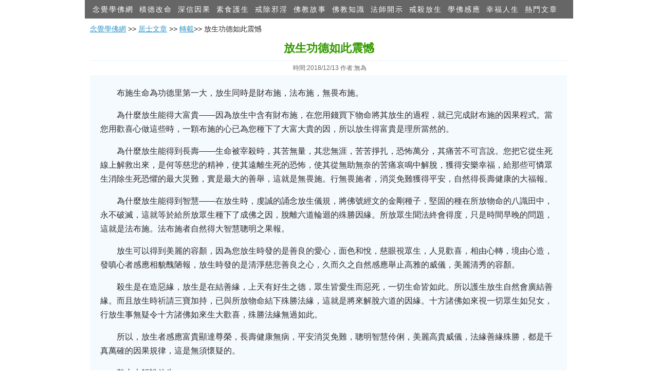

--- FILE ---
content_type: text/html; charset=utf-8
request_url: https://nianjue.org/article/57/569576.html
body_size: 5194
content:
<!DOCTYPE html PUBLIC "-//W3C//DTD XHTML 1.0 Transitional//EN" "http://www.w3.org/TR/xhtml1/DTD/xhtml1-transitional.dtd">
<html xmlns="http://www.w3.org/1999/xhtml" xml:lang="zh-tw">
<head>
<meta http-equiv="Content-Type" content="text/html; charset=utf-8" />
<meta http-equiv="Content-Language" content="zh-tw,zh-hk" />
<meta name="distribution" content="Taiwan,Hongkong" />
<meta http-equiv="Cache-Control" content="no-siteapp" /> 
<meta http-equiv="Cache-Control" content="no-transform" />
<meta http-equiv="X-UA-Compatible" content="IE=EmulateIE7" />
<title>放生功德如此震憾 - 念覺學佛網</title>
<meta property="og:url" content="https://nianjue.org/article/57/569576.html" />
<meta property="og:type" content="article" />
<meta property="og:site_name" content="念覺學佛網" />
<meta property="og:locale" content="zh_TW" />
<meta property="og:title" content="放生功德如此震憾" />
<meta property="og:description" content="布施生命為功德里第一大，放生同時是財布施，法布施，無畏布施。為什麼放生能得大富貴——因為放生中含有財布施，在您用錢買下物命將其放生的過程，就已完成財布施的因果程式。當您用歡喜心做這些時，一顆布施的心已為您種下了大富大貴的因，所以放生得富貴是理所當然的。為什麼放生能得到長壽——生命被宰殺時，其苦無量，其悲無涯，苦苦掙扎，恐怖萬分，其痛苦不可言說。您把它從生死線" />
<link rel="canonical" href="https://nianjue.org/article/57/569576.html"  />
<link rel="stylesheet" type="text/css" href="/style/article.css" />
</head>
<body>
<div class="wrap">
<div class="menu">
<ul>
<li><a href="/">念覺學佛網</a></li>
<li><a href="/hot/12/">積德改命</a></li>
<li><a href="/hot/11/">深信因果</a></li>
<li><a href="/cat/0_31_0_1/">素食護生</a></li>
<li><a href="/hot/10/">戒除邪淫</a></li>
<li><a href="/cat/0_2_0_1/">佛教故事</a></li>
<li><a href="/cat/0_3_0_1/">佛教知識</a></li>
<li><a href="/cat/0_25_0_1/">法師開示</a></li>
<li><a href="/hot/2/">戒殺放生</a></li>
<li><a href="/hot/29/">學佛感應</a></li>
<li><a href="/cat/0_86_0_1/">幸福人生</a></li>
<li><a href="/hot/">熱門文章</a></li>
</ul>
<div style="clear:both;"></div>
</div>
<div class="search">
<div class="sitepath">
<a href='/'>念覺學佛網</a>
 >> <a href="/cat/0_26_0_1/">居士文章</a> >> <a href="/cat/0_26_28_1/">轉載</a>>> 放生功德如此震憾</div>
<div style="clear:both;"></div>
</div>
<div>
<h1>放生功德如此震憾</h1>
<div class="info">
時間:2018/12/13  作者:無為</div>
<div class="zw" id="fdzb">
<p>  <p>布施生命為功德里第一大，放生同時是財布施，法布施，無畏布施。</p><p>為什麼放生能得大富貴——因為放生中含有財布施，在您用錢買下物命將其放生的過程，就已完成財布施的因果程式。當您用歡喜心做這些時，一顆布施的心已為您種下了大富大貴的因，所以放生得富貴是理所當然的。</p><p>為什麼放生能得到長壽——生命被宰殺時，其苦無量，其悲無涯，苦苦掙扎，恐怖萬分，其痛苦不可言說。您把它從生死線上解救出來，是何等慈悲的精神，使其遠離生死的恐怖，使其從無助無奈的苦痛哀鳴中解脫，獲得安樂幸福，給那些可憐眾生消除生死恐懼的最大災難，實是最大的善舉，這就是無畏施。行無畏施者，消災免難獲得平安，自然得長壽健康的大福報。</p><p>為什麼放生能得到智慧——在放生時，虔誠的誦念放生儀規，將佛號經文的金剛種子，堅固的種在所放物命的八識田中，永不破滅，這就等於給所放眾生種下了成佛之因，脫離六道輪迴的殊勝因緣。所放眾生聞法終會得度，只是時間早晚的問題，這就是法布施。法布施者自然得大智慧聰明之果報。</p><p>放生可以得到美麗的容顏，因為您放生時發的是善良的愛心，面色和悅，慈眼視眾生，人見歡喜，相由心轉，境由心造，發嗔心者感應相貌醜陋報，放生時發的是清淨慈悲善良之心，久而久之自然感應舉止高雅的威儀，美麗清秀的容顏。</p><p>殺生是在造惡緣，放生是在結善緣，上天有好生之德，眾生皆愛生而惡死，一切生命皆如此。所以護生放生自然會廣結善緣。而且放生時祈請三寶加持，已與所放物命結下殊勝法緣，這就是將來解脫六道的因緣。十方諸佛如來視一切眾生如兒女，行放生事無疑令十方諸佛如來生大歡喜，殊勝法緣無過如此。</p><p>所以，放生者感應富貴顯達尊榮，長壽健康無病，平安消災免難，聰明智慧伶俐，美麗高貴威儀，法緣善緣殊勝，都是千真萬確的因果規律，這是無須懷疑的。</p><p>憨山大師說放生——</p><p>人既愛其壽生物愛其命放生合天心放生順佛令</p><p>放生免三災放生離九橫放生壽命長放生官祿盛</p><p>放生子孫昌放生家門慶放生無憂惱放生少疾病</p><p>放生解冤結放生罪垢淨放生觀音慈放生普賢行</p><p>放生與殺生果報名如鏡放生又念佛萬修萬人證</p><p>人惟欲眷屬團聚，壽命延長，身心安樂，諸緣如意，正應發大悲心，行放生業，使天地鬼神，悉皆愍我愛物之誠，則向之所欲，當可即得。</p><p>弘一大師說放生——</p><p>先問諸君：一欲延壽否?二欲愈病否?三欲免難否?四欲得子否?倘願者，今有一最簡便易行之法奉告，即是放生也。</p><p>金山活佛說放生——</p><p>最好的消業方法，莫過於放生，世界上最大的惡業莫過於殺生害命，反過來說，世界上最大的善業是莫過於戒殺放生，所以放生是最大的功德。你能依我的話，趕快量力買生物放生，就能增福延壽的。</p><p>印光大師說放生十大功德</p><p>凡有欲家門清泰，身心康寧，天下太平，人民安樂者，請皆於戒殺放生，吃素念佛中求之，則求無不得矣。</p><p>1、無刀兵劫。世上刀兵大劫，皆由人心好殺所致。人人戒殺放生，則人人全其慈悲愛物之心，而刀兵劫運，亦自消滅於無形，此轉移世運之絕大運動也，深望大政治家，大教育家，大農工家，注意於此，力為提倡，必有絕大效果。</p><p>2 、集諸吉祥。吾人發慈悲之心，則喜氣集於其身，此感應必然之理。</p><p>3、長壽健康。佛經云：戒殺放生之人，得二種福報。一者長壽。二者多福多壽無病。</p><p>4、多子宜男。放生者善體天地好生之心，故獲宜男之慶。</p><p>5、諸佛歡喜。一切生物，佛皆視之如子，救一物命，即是救佛一子，諸佛皆大歡喜。</p><p>6、物類感恩。所救生物臨死得活，皆大歡喜，感恩思德，永為萬劫圖報之緣。</p><p>7、無諸災難。慈悲之人，福德日增，一切患難，皆無形消滅。</p><p>8、得生天上。戒殺放生者，來世得生於四王天，享無邊之福。若兼修淨土者，直可往生於西方極樂國土，其功德實無涯矣。</p><p>9、現在為人生極危險時代。蓋菸酒之癖，戀愛之魔，纏繞眾人。如眾生報恩，則諸惡消滅，四季安寧。</p><p>10、如人人戒殺放生，則生生不息，善心相感，正似子孫代代相傳，永遠福壽。</p><p>分享此文一切功德，皆悉回向給文章原作者及眾讀者.</p><p>文章轉載網路、著作權歸原作者所有，侵權告知刪!</p></p>  
    
 
	<p align="left">
	</p><hr />
<div style="text-align:center;font-weight:bold;">
分享好文，利人利己，功德無量!
<div style="clear:both;"></div>
<div class="fb-like" data-href="https://nianjue.org/article/57/569576.html" data-layout="button" data-action="like" data-show-faces="true" data-share="true"></div>
</div>
</div>
<div style="clear:both;"></div>
<div class="box">
<style type="text/css">
.xg {line-height:2em;padding:5px; }
.xg * { margin:0; padding:0; list-style:none;}
.xg ul {  border-left:none; border-bottom:none; overflow:hidden;  zoom:1; }
.xg li a{font-size:14px;color:#3399CC;}
.xg li { text-align:left; width:50%; *width:49.9%;/*IE6/IE7的寬度有點囧*/ float:left;white-space:nowrap;overflow:hidden;}
</style>
<div class="xg">
<ul>
<li><span><a href="/article/58/576324.html">明知是假和尚，還布施嗎？我們應該遠離&#8203;什麼樣</a></span></li><li><span><a href="/article/58/576337.html">放生功德保護後代子孫</a></span></li><li><span><a href="/article/57/574652.html">淨界法師：我們布施為什麼會有福報？</a></span></li><li><span><a href="/article/57/574174.html">星雲大師：學佛不難，&#8203;只要肯布施歡喜心</a></span></li><li><span><a href="/article/58/575248.html">淨土法門：三種布施是以法布施為主</a></span></li><li><span><a href="/article/58/575523.html">淨土法門：一句佛號圓滿三種布施</a></span></li><li><span><a href="/article/58/575437.html">淨土法門：一句佛號里，三種布施都圓滿了</a></span></li><li><span><a href="/article/58/575250.html">淨土法門：行善、素食、放生功德都不如念佛</a></span></li><li><span><a href="/article/58/575951.html">放生功德利益太大，經常放生，這二十件事讓你如願</a></span></li><li><span><a href="/article/57/573764.html">夢參老和尚：法布施為一切布施之首</a></span></li><li><span><a href="/article/58/575246.html">淨土法門：財物從財布施來的，聰明智慧從法布施來的，健康長</a></span></li><li><span><a href="/article/57/573835.html">經書故事：一絲一線的布施，竟然也能成佛！</a></span></li></ul>
</div>
<div style="clear:both;"></div>
<div class="fb-comments" data-href="https://nianjue.org/article/57/569576.html" data-width="900" data-numposts="10"></div>
<div class="foot">
即以此功德，莊嚴佛淨土。上報四重恩，下救三道苦。惟願見聞者，悉發菩提心。在世富貴全，往生極樂國。
<br />
請常念南無阿彌陀佛，一切重罪悉解脫！
</div>
</div>
<span style="display:none;"><script src="/tj.js"></script></span>
<div id="fb-root"></div>
<script>(function(d, s, id) {
  var js, fjs = d.getElementsByTagName(s)[0];
  if (d.getElementById(id)) return;
  js = d.createElement(s); js.id = id;
  js.src = "//connect.facebook.net/zh_TW/sdk.js#xfbml=1&version=v2.6"; 
  fjs.parentNode.insertBefore(js, fjs);
}(document, 'script', 'facebook-jssdk'));</script>
<script type="text/javascript" src="//s7.addthis.com/js/300/addthis_widget.js#pubid=ra-4e621835351686dc" async="async"></script><div id="yclinks">
</div>
<script>document.getElementById("yclinks").style.display='none';</script>	<script defer src="https://static.cloudflareinsights.com/beacon.min.js/vcd15cbe7772f49c399c6a5babf22c1241717689176015" integrity="sha512-ZpsOmlRQV6y907TI0dKBHq9Md29nnaEIPlkf84rnaERnq6zvWvPUqr2ft8M1aS28oN72PdrCzSjY4U6VaAw1EQ==" data-cf-beacon='{"version":"2024.11.0","token":"5fca08060b824de69601d35f08480ae0","r":1,"server_timing":{"name":{"cfCacheStatus":true,"cfEdge":true,"cfExtPri":true,"cfL4":true,"cfOrigin":true,"cfSpeedBrain":true},"location_startswith":null}}' crossorigin="anonymous"></script>
</body>
</html>